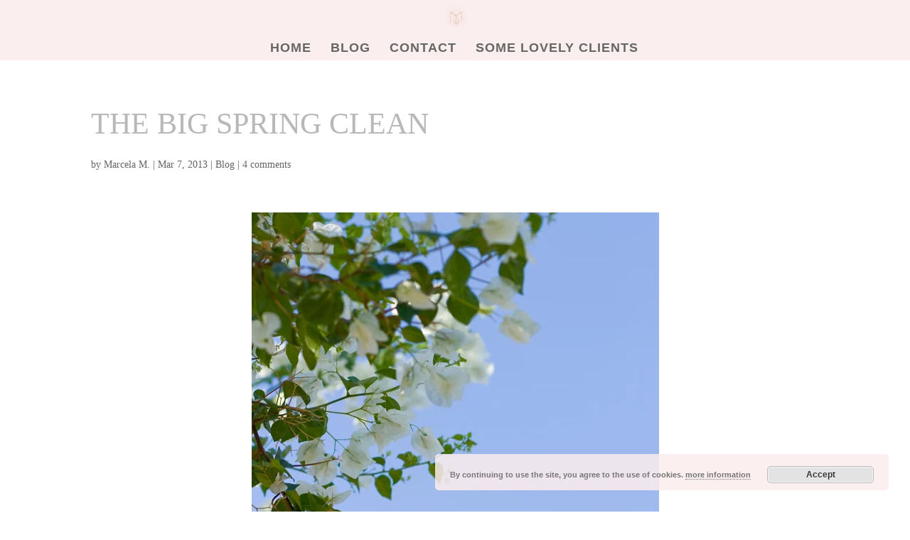

--- FILE ---
content_type: text/css
request_url: https://marcelamacias.com/wp-content/themes/Divi-child/style.css?ver=4.27.4
body_size: 23
content:
/*
Theme Name:    Divi
Theme URI:     http://www.elegantthemes.com/gallery/divi/
Version:       2.0
Description:   Divi Child Theme
Author:        Marbel Canseco
Author URI:    http://www.marbelcanseco.com
Template:      Divi
Child Version: 1.0.0
*/
 
@import url("../Divi/style.css");
 
/* =Theme customization starts here
------------------------------------------------------- */


--- FILE ---
content_type: text/css
request_url: https://marcelamacias.com/wp-content/et-cache/1/1/global/et-divi-customizer-global.min.css?ver=1764784844
body_size: 2650
content:
body,.et_pb_column_1_2 .et_quote_content blockquote cite,.et_pb_column_1_2 .et_link_content a.et_link_main_url,.et_pb_column_1_3 .et_quote_content blockquote cite,.et_pb_column_3_8 .et_quote_content blockquote cite,.et_pb_column_1_4 .et_quote_content blockquote cite,.et_pb_blog_grid .et_quote_content blockquote cite,.et_pb_column_1_3 .et_link_content a.et_link_main_url,.et_pb_column_3_8 .et_link_content a.et_link_main_url,.et_pb_column_1_4 .et_link_content a.et_link_main_url,.et_pb_blog_grid .et_link_content a.et_link_main_url,body .et_pb_bg_layout_light .et_pb_post p,body .et_pb_bg_layout_dark .et_pb_post p{font-size:14px}.et_pb_slide_content,.et_pb_best_value{font-size:15px}#et_search_icon:hover,.mobile_menu_bar:before,.mobile_menu_bar:after,.et_toggle_slide_menu:after,.et-social-icon a:hover,.et_pb_sum,.et_pb_pricing li a,.et_pb_pricing_table_button,.et_overlay:before,.entry-summary p.price ins,.et_pb_member_social_links a:hover,.et_pb_widget li a:hover,.et_pb_filterable_portfolio .et_pb_portfolio_filters li a.active,.et_pb_filterable_portfolio .et_pb_portofolio_pagination ul li a.active,.et_pb_gallery .et_pb_gallery_pagination ul li a.active,.wp-pagenavi span.current,.wp-pagenavi a:hover,.nav-single a,.tagged_as a,.posted_in a{color:#f9d4d4}.et_pb_contact_submit,.et_password_protected_form .et_submit_button,.et_pb_bg_layout_light .et_pb_newsletter_button,.comment-reply-link,.form-submit .et_pb_button,.et_pb_bg_layout_light .et_pb_promo_button,.et_pb_bg_layout_light .et_pb_more_button,.et_pb_contact p input[type="checkbox"]:checked+label i:before,.et_pb_bg_layout_light.et_pb_module.et_pb_button{color:#f9d4d4}.footer-widget h4{color:#f9d4d4}.et-search-form,.nav li ul,.et_mobile_menu,.footer-widget li:before,.et_pb_pricing li:before,blockquote{border-color:#f9d4d4}.et_pb_counter_amount,.et_pb_featured_table .et_pb_pricing_heading,.et_quote_content,.et_link_content,.et_audio_content,.et_pb_post_slider.et_pb_bg_layout_dark,.et_slide_in_menu_container,.et_pb_contact p input[type="radio"]:checked+label i:before{background-color:#f9d4d4}a{color:#f47373}#main-header,#main-header .nav li ul,.et-search-form,#main-header .et_mobile_menu{background-color:rgba(249,234,234,0.78)}#main-header .nav li ul{background-color:}.et_secondary_nav_enabled #page-container #top-header{background-color:#f5f5f5!important}#et-secondary-nav li ul{background-color:#f5f5f5}#top-header,#top-header a{color:rgba(0,0,0,0.7)}.et_header_style_centered .mobile_nav .select_page,.et_header_style_split .mobile_nav .select_page,.et_nav_text_color_light #top-menu>li>a,.et_nav_text_color_dark #top-menu>li>a,#top-menu a,.et_mobile_menu li a,.et_nav_text_color_light .et_mobile_menu li a,.et_nav_text_color_dark .et_mobile_menu li a,#et_search_icon:before,.et_search_form_container input,span.et_close_search_field:after,#et-top-navigation .et-cart-info{color:#666666}.et_search_form_container input::-moz-placeholder{color:#666666}.et_search_form_container input::-webkit-input-placeholder{color:#666666}.et_search_form_container input:-ms-input-placeholder{color:#666666}#top-menu li a{font-size:18px}body.et_vertical_nav .container.et_search_form_container .et-search-form input{font-size:18px!important}#top-menu li a,.et_search_form_container input{letter-spacing:1px}.et_search_form_container input::-moz-placeholder{letter-spacing:1px}.et_search_form_container input::-webkit-input-placeholder{letter-spacing:1px}.et_search_form_container input:-ms-input-placeholder{letter-spacing:1px}#top-menu li.current-menu-ancestor>a,#top-menu li.current-menu-item>a,#top-menu li.current_page_item>a{color:#ddb3b3}#main-footer{background-color:#7c7c7c}#main-footer .footer-widget h4,#main-footer .widget_block h1,#main-footer .widget_block h2,#main-footer .widget_block h3,#main-footer .widget_block h4,#main-footer .widget_block h5,#main-footer .widget_block h6{color:#f9d4d4}.footer-widget li:before{border-color:#f9d4d4}#et-footer-nav .bottom-nav li.current-menu-item a{color:#f47373}#main-header{box-shadow:none}.et-fixed-header#main-header{box-shadow:none!important}body .et_pb_button{font-size:23px;background-color:#666666;border-width:5px!important;border-color:#f9bfbf}body.et_pb_button_helper_class .et_pb_button,body.et_pb_button_helper_class .et_pb_module.et_pb_button{color:#ffffff}body .et_pb_button:after{font-size:36.8px;color:}@media only screen and (min-width:981px){.et_header_style_left #et-top-navigation,.et_header_style_split #et-top-navigation{padding:24px 0 0 0}.et_header_style_left #et-top-navigation nav>ul>li>a,.et_header_style_split #et-top-navigation nav>ul>li>a{padding-bottom:24px}.et_header_style_split .centered-inline-logo-wrap{width:47px;margin:-47px 0}.et_header_style_split .centered-inline-logo-wrap #logo{max-height:47px}.et_pb_svg_logo.et_header_style_split .centered-inline-logo-wrap #logo{height:47px}.et_header_style_centered #top-menu>li>a{padding-bottom:8px}.et_header_style_slide #et-top-navigation,.et_header_style_fullscreen #et-top-navigation{padding:15px 0 15px 0!important}.et_header_style_centered #main-header .logo_container{height:47px}.et_header_style_centered #logo{max-height:70%}.et_pb_svg_logo.et_header_style_centered #logo{height:70%}.et_header_style_centered.et_hide_primary_logo #main-header:not(.et-fixed-header) .logo_container,.et_header_style_centered.et_hide_fixed_logo #main-header.et-fixed-header .logo_container{height:8.46px}.et_fixed_nav #page-container .et-fixed-header#top-header{background-color:#f5f5f5!important}.et_fixed_nav #page-container .et-fixed-header#top-header #et-secondary-nav li ul{background-color:#f5f5f5}.et-fixed-header #top-menu a,.et-fixed-header #et_search_icon:before,.et-fixed-header #et_top_search .et-search-form input,.et-fixed-header .et_search_form_container input,.et-fixed-header .et_close_search_field:after,.et-fixed-header #et-top-navigation .et-cart-info{color:#666666!important}.et-fixed-header .et_search_form_container input::-moz-placeholder{color:#666666!important}.et-fixed-header .et_search_form_container input::-webkit-input-placeholder{color:#666666!important}.et-fixed-header .et_search_form_container input:-ms-input-placeholder{color:#666666!important}.et-fixed-header #top-menu li.current-menu-ancestor>a,.et-fixed-header #top-menu li.current-menu-item>a,.et-fixed-header #top-menu li.current_page_item>a{color:#ddb3b3!important}.et-fixed-header#top-header a{color:rgba(0,0,0,0.7)}}@media only screen and (min-width:1350px){.et_pb_row{padding:27px 0}.et_pb_section{padding:54px 0}.single.et_pb_pagebuilder_layout.et_full_width_page .et_post_meta_wrapper{padding-top:81px}.et_pb_fullwidth_section{padding:0}}	h1,h2,h3,h4,h5,h6{font-family:'Raleway',Helvetica,Arial,Lucida,sans-serif}body,input,textarea,select{font-family:'Lato',Helvetica,Arial,Lucida,sans-serif}-----CUSTOM---------SocialMenu+Cart Menu
#et-secondary-menu{float:right;padding-bottom:10px}.et_nav_text_color_light,.et_nav_text_color_light #et-secondary-nav a,.et_nav_text_color_light .et-social-icon a,.et_nav_text_color_light #et-info a{color:rgba(255,255,255,0.6)}.et_nav_text_color_dark,.et_nav_text_color_dark #et-secondary-nav a,.et_nav_text_color_dark .et-social-icon a,.et_nav_text_color_dark #et-info a{color:#CFCFCF}.et-cart-info{color:inherit}———buttons
.et_nav_text_color_light .et-social-icon a,.et_nav_text_color_light #et-info a{color:#000000}.et_pb_bg_layout_light .et_pb_newsletter_button{color:#fff;background-color:#f9d5d5}#footer-bottom{background-color:#efefef}#footer-info a{font-weight:700;color:#6F6F6F}#footer-info{text-align:left;color:#CFCFCF;font-size:12px}.et_pb_newsletter_button{background-color:#f9d5d5;border:none}--------menu font size
#top-menu{font-size:18px;margin-top:10px}#top-menu li{font-size:20px;margin-top:10px}———standard fonts
input,textarea,select{font-family:'Proxima-Nova',Helvetica,Arial,Lucida,sans-serif}body{font-family:'Proxima-Nova',Arial,sans-serif;font-weight:500;line-height:1.5em;font-size:19px}h1,h2,h4,h5,h6{padding-bottom:10px;color:#666666;line-height:1.5em;font-weight:300}h1{line-height:1.5 em;font-size:42px;text-rendering:optimizeLegibility;font-family:"Proxima-Nova";font-weight:300;color:#B8B8B8;text-transform:uppercase}h2{font-size:32px;font-family:'Proxima-Nova';font-weight:500;color:#CDCBCA}h3{font-size:20px;font-weight:400;line-height:32px;color:#969696;font-family:'Proxima-Nova';text-rendering:optimizeLegibility}h4{line-height:1.4em;font-weight:400;text-rendering:optimizeLegibility;font-size:20px}——footer
.footer-widget{color:#333333;font-size:13px}.footer-widget h4{color:#2a2924!important}#footer-info{text-align:left;color:#666;font-size:12px}#footer-widgets .footer-widget li a{color:#999}.et_pb_widget{float:none}.widget_search #searchsubmit{border-top-left-radius:3px;border-bottom-left-radius:3px}.et-search-form,.nav li ul,.et_mobile_menu,.footer-widget li:before,.et_pb_pricing li:before,blockquote{border-color:#FFDBDB}.et_pb_contact_submit{color:#806100!important}——Font Span Class STYLES
.jumbotron h1{font-size:80px;letter-spacing:-2px;line-height:1;text-shadow:4px 3px 0px #fff,9px 8px 0px rgba(0,0,0,0.15);margin:0 0 15px;color:#75BCC0;font-family:"Raleway";font-weight:700}.dropcap-big{font-size:201px;margin:45px 0 56px 0;text-transform:uppercase;float:left;font-family:'Raleway'}.dropcap-big-home-bar{font-size:8em;margin:5px 0 0 0;text-transform:uppercase;float:left;font-family:'Raleway';font-weight:100;padding-bottom:35px;text-rendering:geometricPrecision}.thin-bar{font-size:3.2em;margin:45px 0 56px 0;font-family:'Proxima-Nova';font-weight:200;line-height:56px}.small-bar{font-size:.9em;margin:45px 0 56px 0;font-family:'Proxima-Nova';font-weight:500;line-height:56px}.thin-bar2{font-size:2.7em;margin:45px 0 56px 0;font-family:'Proxima-Nova';font-weight:200;line-height:56px}.thin-bar3{font-size:1.7em;margin:45px 0 56px 0;font-family:'Proxima-Nova';font-weight:300;line-height:56px}.thin-bar-fx{font-family:'Proxima-Nova';font-weight:200}.logo-head1{font-size:2.7em;margin:45px 0 56px 0;font-family:'estilo-regular';font-weight:200;line-height:46px;color:#9D9D9D}.logo-bar1{font-size:2.7em;margin:45px 0 56px 0;font-family:'estilo-regular';font-weight:200;line-height:70px}.logo-secondh{font-size:31px;font-family:'estilo-regular';font-weight:500;color:#9D9B99;text-transform:uppercase;line-height:1.4em}.logo-secondh5{font-size:19px;font-family:'estilo-regular';color:#9D9B99;text-transform:uppercase}.logo-footertext{text-transform:uppercase;float:left;font-family:'Estilo-Regular';font-weight:100}.dropcap-big-small-bold{font-size:98px;margin:7px 12px 0;text-transform:uppercase;float:left;font-family:'Raleway';font-weight:100}.et_pb_text_align_left{text-align:left;line-height:1.6em;font-size:20px}.et_pb_post{margin-bottom:100px;font-size:20px;line-height:2.3;font-family:'Proxima-Nova'}h2.blogpost{font-size:34px;line-height:1.4;font-family:'Proxima-Nova';font-weight:700;color:#424242}h1.blogpost{font-size:44px;line-height:1.4;font-family:'Proxima-Nova';font-weight:700;color:#424242}------**//form horizontal
form{padding-top:10px}input[type=text],textarea{padding:15px;max-width:99%;border-radius:2px;font:300 1.5em/1.6 'Proxima-Nova',sans-serif;background-color:#EEEEEE;margin:9px;border:1px}#search{padding:15px;border-radius:3px;background:#f5f5f5;color:#B4B4B4;font:300 1em/1.6 'Proxima-Nova',sans-serif;min-width:250px;margin-top:9px}input[type="submit"],button{padding:15px;border:1px;border-color:rgb(197,196,196);border-radius:2px;background:#FFDBDB;color:#666666;font:500 1.5em/1.6 'Proxima-Nova',sans-serif;min-width:150px;margin-top:9px}button{#bed430}::-webkit-input-placeholder{color:#999}:-moz-placeholder{color:#999}::-moz-placeholder{color:#999}:-ms-input-placeholder{color:#999}#button{padding:18px;border-radius:5px;border-color:none;background:#f5f5f5;color:#B4B4B4;font:300 1em/1.6 'Proxima-Nova',sans-serif;min-width:250px;margin-top:9px},-----mobile menu
.et_mobile_menu li a{color:#807F7F}.et_mobile_menu .menu-item-has-children &gt;a{font-weight:normal;font-family:'Brevia';font-size:large}.mobile_menu_bar{float:right}.et_pb_fullwidth_menu .et_mobile_menu{border-color:#ffffff}.et_pb_fullwidth_menu #top-menu-nav,.et_pb_fullwidth_menu #top-menu-nav &gt;ul{float:none;font-family:'Proxima-Nova';-----#top-menu li.current-menu-item a{color:#636363}----#footer{padding:55px}.et_pb_section2{padding:20px 0;position:relative}.footertext{font-size:.9em;font-family:'Proxima-Nova';font-weight:500}

--- FILE ---
content_type: text/plain
request_url: https://www.google-analytics.com/j/collect?v=1&_v=j102&a=1248082635&t=pageview&_s=1&dl=https%3A%2F%2Fmarcelamacias.com%2Fblog%2F2013%2F03%2F07%2Fthe-big-spring-clean%2F&ul=en-us%40posix&dt=The%20big%20Spring%20clean%20%7C%20Marcela%20Macias%20Photography&sr=1280x720&vp=1280x720&_u=IEBAAEABAAAAACAAI~&jid=2038179365&gjid=1802737584&cid=103333856.1768754490&tid=UA-47064639-1&_gid=703557120.1768754490&_r=1&_slc=1&z=1538709983
body_size: -451
content:
2,cG-F5CC017GHH